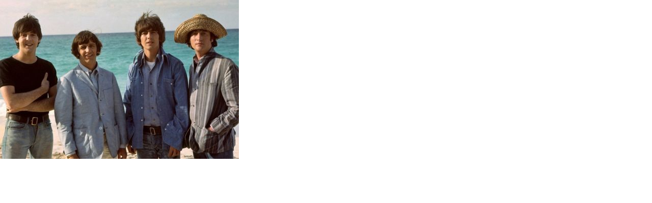

--- FILE ---
content_type: text/html; charset=UTF-8
request_url: https://www.beatles-komplet.cz/fotoalbum/1965/the-beatles-beatles.-.html
body_size: 851
content:
<?xml version="1.0" encoding="utf-8"?>
<!DOCTYPE html PUBLIC "-//W3C//DTD XHTML 1.0 Transitional//EN" "http://www.w3.org/TR/xhtml1/DTD/xhtml1-transitional.dtd">
<html lang="cs" xml:lang="cs" xmlns="http://www.w3.org/1999/xhtml">

    <head>

        <meta http-equiv="content-type" content="text/html; charset=utf-8" />
        <meta name="description" content="Kompletní historie skupiny The Beatles, diskografie, písně, akordy, nástroje, oblečení, podpisy atd." />
        <meta name="keywords" content="Beatles,rock,bigbeat,Brouci,Lennon,McCartney,Harrison,Starr" />
        <meta name="robots" content="all,follow" />
        <meta name="author" content="<!--/ u_author /-->" />
        <link rel="stylesheet" href="/style.1756047713.1.css" type="text/css" />
        
        <script type="text/javascript" src="https://www001.estranky.cz/user/js/index.js" id="index_script" ></script>
        <title>
            BEATLES KOMPLET
        </title>

        <style>
          body {margin: 0px; padding: 0px;}
        </style>
    </head>
<body>
    <script language="JavaScript" type="text/javascript">
    <!--
      index_setCookieData('index_curr_fullphoto', 801);
    //-->
  </script>
  <a href="javascript: close();"><img src="/img/original/801/the-beatles-beatles.jpg" border="0" alt="The+Beatles+Beatles" width="469" height="313"></a>

<!-- NO GEMIUS -->
</body>
</html>
